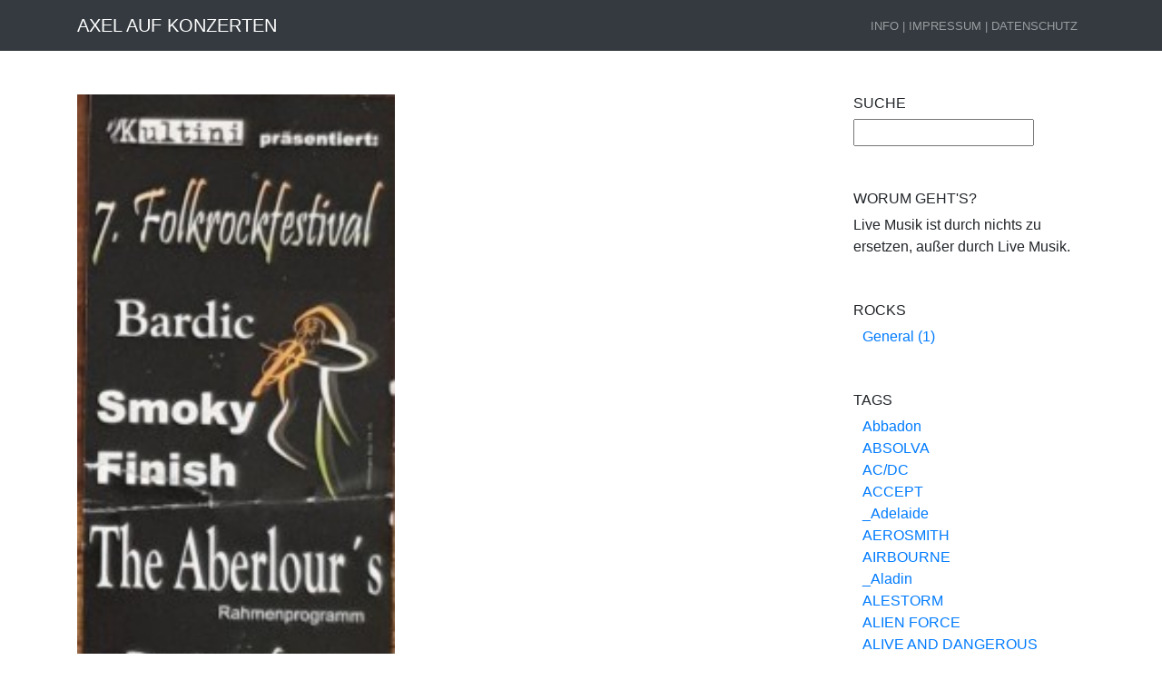

--- FILE ---
content_type: text/html; charset=UTF-8
request_url: https://konzerte.axel-veil.de/tag/bardic
body_size: 9456
content:
<!DOCTYPE html>
<html lang="de">
<head>
<meta charset="utf-8">
<meta name="viewport" content="width=device-width, initial-scale=1, shrink-to-fit=no">
<meta name="generator" content="Bludit">

<!-- Dynamic title tag -->
<title>BARDIC | Axel auf Konzerten</title>

<!-- Dynamic description tag -->
<meta name="description" content="Live!">

<!-- Include Favicon -->
<link rel="icon" href="https://konzerte.axel-veil.de/bl-themes/blogx/img/favicon.png" type="image/png">

<!-- Include Bootstrap CSS file bootstrap.css -->
<link rel="stylesheet" type="text/css" href="https://konzerte.axel-veil.de/bl-kernel/css/bootstrap.min.css?version=3.14.1">

<!-- Include CSS Styles from this theme -->
<link rel="stylesheet" type="text/css" href="https://konzerte.axel-veil.de/bl-themes/blogx/css/style.css?version=3.14.1">

<!-- Load Bludit Plugins: Site head -->

<!-- Robots plugin -->
<link rel="alternate" type="application/rss+xml" href="https://konzerte.axel-veil.de/rss.xml" title="RSS Feed">
<!-- Matomo -->
<script>
  var _paq = window._paq = window._paq || [];
  /* tracker methods like "setCustomDimension" should be called before "trackPageView" */
  _paq.push(['trackPageView']);
  _paq.push(['enableLinkTracking']);
  (function() {
    var u="//dsb-axel-veil-matomosites.rocken.es/";
    _paq.push(['setTrackerUrl', u+'matomo.php']);
    _paq.push(['setSiteId', '5']);
    var d=document, g=d.createElement('script'), s=d.getElementsByTagName('script')[0];
    g.async=true; g.src=u+'matomo.js'; s.parentNode.insertBefore(g,s);
  })();
</script>
<!-- End Matomo Code -->

</head>
<body>
<!-- Matomo Image Tracker-->
<noscript>
<img referrerpolicy="no-referrer-when-downgrade" src="https://dsb-axel-veil-matomosites.rocken.es/matomo.php?idsite=5&amp;rec=1" style="border:0" alt="" />
</noscript>
<!-- End Matomo -->

	<!-- Load Bludit Plugins: Site Body Begin -->
	
	<!-- Navbar -->
	<nav class="navbar navbar-expand-md navbar-dark fixed-top bg-dark text-uppercase">
	<div class="container">
		<a class="navbar-brand" href="https://konzerte.axel-veil.de/">
			<span class="text-white">Axel auf Konzerten</span>
		</a>
		<button class="navbar-toggler" type="button" data-toggle="collapse" data-target="#navbarResponsive" aria-controls="navbarResponsive" aria-expanded="false" aria-label="Toggle navigation">
			<span class="navbar-toggler-icon"></span>
		</button>
		<div class="collapse navbar-collapse" id="navbarResponsive">
			<ul class="navbar-nav ml-auto">

				<!-- Static pages -->
								<li class="nav-item">
					<a class="nav-link" href="https://konzerte.axel-veil.de/ueber">Info | Impressum | Datenschutz</a>
				</li>
				
				<!-- Social Networks -->
				
			</ul>
		</div>
	</div>
</nav>

	<!-- Content -->
	<div class="container">
		<div class="row">

			<!-- Blog Posts -->
			<div class="col-md-9">
			
<!-- Post -->
<div class="card my-5 border-0">

	<!-- Load Bludit Plugins: Page Begin -->
	
	<!-- Cover image -->
		<img class="card-img-top mb-3 rounded-0" alt="Cover Image" style="max-width: 350px" src="https://konzerte.axel-veil.de/bl-content/uploads/pages/4498a3f94b592bff5b70d34fa49a3e03/2007-07-29_the-aberlours_smoky-finish_bardic_bodenwerder_weserwiesen.jpg"/>
	
	<div class="card-body p-0">
		<!-- Title -->
		<a class="text-dark" href="https://konzerte.axel-veil.de/the-aberlours-smoky-finish-bardic-bodenwerder-weserwiesen">
			<h2 class="title">THE ABERLOURS, SMOKY FINISH, BARDIC - Bodenwerder Weserwiesen</h2>
		</a>

		<!-- Creation date -->
		<h6 class="card-subtitle mb-3 text-muted">2006-07-29 - Lesezeit: ~1 Minute</h6>

		<!-- Breaked content -->
		
		<!-- "Read more" button -->
		
	</div>

	<!-- Load Bludit Plugins: Page End -->
	
</div>
<hr>

<!-- Pagination -->
			</div>

			<!-- Right Sidebar -->
			<div class="col-md-3">
			<div class="plugin plugin-search"><h2 class="plugin-label">Suche</h2><div class="plugin-content"><input type="text" id="jspluginSearchText" /> </div></div><script>
	function pluginSearch() {
		var text = document.getElementById("jspluginSearchText").value;
		window.open('https://konzerte.axel-veil.de/'+'search/'+text, '_self');
		return false;
	}

	document.getElementById("jspluginSearchText").onkeypress = function(e) {
		if (!e) e = window.event;
		var keyCode = e.keyCode || e.which;
		if (keyCode == '13'){
			pluginSearch();
			return false;
		}
	}
</script><div class="plugin plugin-about"><h2 class="plugin-label">Worum geht's?</h2><div class="plugin-content">Live Musik ist durch nichts zu ersetzen, außer durch Live Musik.<br />
</div></div><div class="plugin plugin-categories"><h2 class="plugin-label">ROCKs</h2><div class="plugin-content"><ul><li><a href="https://konzerte.axel-veil.de/category/general">General (1)</a></li></ul></div></div><div class="plugin plugin-tags"><h2 class="plugin-label">Tags</h2><div class="plugin-content"><ul><li><a href="https://konzerte.axel-veil.de/tag/abbadon">Abbadon</a></li><li><a href="https://konzerte.axel-veil.de/tag/absolva">ABSOLVA</a></li><li><a href="https://konzerte.axel-veil.de/tag/ac-dc">AC/DC</a></li><li><a href="https://konzerte.axel-veil.de/tag/accept">ACCEPT</a></li><li><a href="https://konzerte.axel-veil.de/tag/adelaide">_Adelaide</a></li><li><a href="https://konzerte.axel-veil.de/tag/aerosmith">AEROSMITH</a></li><li><a href="https://konzerte.axel-veil.de/tag/airbourne">AIRBOURNE</a></li><li><a href="https://konzerte.axel-veil.de/tag/aladin">_Aladin</a></li><li><a href="https://konzerte.axel-veil.de/tag/alestorm">ALESTORM</a></li><li><a href="https://konzerte.axel-veil.de/tag/alien-force">ALIEN FORCE</a></li><li><a href="https://konzerte.axel-veil.de/tag/alive-and-dangerous">ALIVE AND DANGEROUS</a></li><li><a href="https://konzerte.axel-veil.de/tag/all-for-metal">ALL FOR METAL</a></li><li><a href="https://konzerte.axel-veil.de/tag/amalgama">Amalgama</a></li><li><a href="https://konzerte.axel-veil.de/tag/amersfoort">_Amersfoort</a></li><li><a href="https://konzerte.axel-veil.de/tag/antagonizör">ANTAGONIZÖR</a></li><li><a href="https://konzerte.axel-veil.de/tag/any-colours">ANY COLOURS</a></li><li><a href="https://konzerte.axel-veil.de/tag/ara-rock">(ARA-Rock)</a></li><li><a href="https://konzerte.axel-veil.de/tag/arena">ARENA</a></li><li><a href="https://konzerte.axel-veil.de/tag/ashes-of-ares">ASHES OF ARES</a></li><li><a href="https://konzerte.axel-veil.de/tag/astral-doors">ASTRAL DOORS</a></li><li><a href="https://konzerte.axel-veil.de/tag/atlantean-kodex">ATLANTEAN KODEX</a></li><li><a href="https://konzerte.axel-veil.de/tag/attic">ATTIC</a></li><li><a href="https://konzerte.axel-veil.de/tag/awd-hall">_AWD-Hall</a></li><li><a href="https://konzerte.axel-veil.de/tag/axel-rudi-pell">Axel Rudi Pell</a></li><li><a href="https://konzerte.axel-veil.de/tag/babenhausen">_Babenhausen</a></li><li><a href="https://konzerte.axel-veil.de/tag/backstreet-girls">BACKSTREET GIRLS</a></li><li><a href="https://konzerte.axel-veil.de/tag/bad-oeynhausen">_Bad Oeynhausen</a></li><li><a href="https://konzerte.axel-veil.de/tag/bad-religion">BAD RELIGION</a></li><li><a href="https://konzerte.axel-veil.de/tag/ballroom">_Ballroom</a></li><li><a href="https://konzerte.axel-veil.de/tag/bardic">BARDIC</a></li><li><a href="https://konzerte.axel-veil.de/tag/bastard-club">_Bastard Club</a></li><li><a href="https://konzerte.axel-veil.de/tag/battle-beast">BATTLE BEAST</a></li><li><a href="https://konzerte.axel-veil.de/tag/bbm-bruce-baker-moore">BBM (bruce-Baker-Moore)</a></li><li><a href="https://konzerte.axel-veil.de/tag/belialed">BELIALED</a></li><li><a href="https://konzerte.axel-veil.de/tag/bengal-tigers">BENGAL TIGERS</a></li><li><a href="https://konzerte.axel-veil.de/tag/berlin">_Berlin</a></li><li><a href="https://konzerte.axel-veil.de/tag/berufskolleg">_Berufskolleg</a></li><li><a href="https://konzerte.axel-veil.de/tag/beverungen">_Beverungen</a></li><li><a href="https://konzerte.axel-veil.de/tag/beyond-the-rainbow">BEYOND THE RAINBOW</a></li><li><a href="https://konzerte.axel-veil.de/tag/bielefeld">_Bielefeld</a></li><li><a href="https://konzerte.axel-veil.de/tag/big-balls">BIG BALLS</a></li><li><a href="https://konzerte.axel-veil.de/tag/billy-gibbons">Billy Gibbons</a></li><li><a href="https://konzerte.axel-veil.de/tag/birthdayfest">(BirthdayFest)</a></li><li><a href="https://konzerte.axel-veil.de/tag/black-crowes">BLACK CROWES</a></li><li><a href="https://konzerte.axel-veil.de/tag/black-rosie">BLACK ROSIE</a></li><li><a href="https://konzerte.axel-veil.de/tag/black-sabbath">BLACK SABBATH</a></li><li><a href="https://konzerte.axel-veil.de/tag/blackest-sabbath">BLACKEST SABBATH</a></li><li><a href="https://konzerte.axel-veil.de/tag/blackmore-s-night">BLACKMORE'S NIGHT</a></li><li><a href="https://konzerte.axel-veil.de/tag/blaze-bayley">Blaze Bayley</a></li><li><a href="https://konzerte.axel-veil.de/tag/blind-guardian">BLIND GUARDIAN</a></li><li><a href="https://konzerte.axel-veil.de/tag/blood-red-mammoth">BLOOD RED MAMMOTH</a></li><li><a href="https://konzerte.axel-veil.de/tag/blue-for-quo">BLUE FOR QUO</a></li><li><a href="https://konzerte.axel-veil.de/tag/blues-company">Blues Company</a></li><li><a href="https://konzerte.axel-veil.de/tag/blues-garage">_Blues Garage</a></li><li><a href="https://konzerte.axel-veil.de/tag/bochum">_Bochum</a></li><li><a href="https://konzerte.axel-veil.de/tag/bodenwerder">_Bodenwerder</a></li><li><a href="https://konzerte.axel-veil.de/tag/bon-jovi">BON JOVI</a></li><li><a href="https://konzerte.axel-veil.de/tag/bonn">_Bonn</a></li><li><a href="https://konzerte.axel-veil.de/tag/bonsai-kitten">BONSAI KITTEN</a></li><li><a href="https://konzerte.axel-veil.de/tag/bremen">_Bremen</a></li><li><a href="https://konzerte.axel-veil.de/tag/brilon">_Brilon</a></li><li><a href="https://konzerte.axel-veil.de/tag/brothers-of-metal">BROTHERS OF METAL</a></li><li><a href="https://konzerte.axel-veil.de/tag/buchhagen">_Buchhagen</a></li><li><a href="https://konzerte.axel-veil.de/tag/bullet-monks">BULLET MONKS</a></li><li><a href="https://konzerte.axel-veil.de/tag/burning-witches">BURNING WITCHES</a></li><li><a href="https://konzerte.axel-veil.de/tag/button-factory">_Button Factory</a></li><li><a href="https://konzerte.axel-veil.de/tag/bysmuth">BYSMUTH</a></li><li><a href="https://konzerte.axel-veil.de/tag/bückeburg">_Bückeburg</a></li><li><a href="https://konzerte.axel-veil.de/tag/bünde">_Bünde</a></li><li><a href="https://konzerte.axel-veil.de/tag/bürgerweide">_Bürgerweide</a></li><li><a href="https://konzerte.axel-veil.de/tag/büz">_BÜZ</a></li><li><a href="https://konzerte.axel-veil.de/tag/camillo">_Camillo</a></li><li><a href="https://konzerte.axel-veil.de/tag/capacity">CAPACITY</a></li><li><a href="https://konzerte.axel-veil.de/tag/capitol">_Capitol</a></li><li><a href="https://konzerte.axel-veil.de/tag/carlswerk-victoria">_Carlswerk Victoria</a></li><li><a href="https://konzerte.axel-veil.de/tag/cayne">CAYNE</a></li><li><a href="https://konzerte.axel-veil.de/tag/charger">CHARGER</a></li><li><a href="https://konzerte.axel-veil.de/tag/chicago-lane">CHICAGO LANE</a></li><li><a href="https://konzerte.axel-veil.de/tag/chinatown">CHINATOWN</a></li><li><a href="https://konzerte.axel-veil.de/tag/chroming-rose">CHROMING ROSE</a></li><li><a href="https://konzerte.axel-veil.de/tag/circleiicircle">CIRCLEIICIRCLE</a></li><li><a href="https://konzerte.axel-veil.de/tag/claymorean">CLAYMOREAN</a></li><li><a href="https://konzerte.axel-veil.de/tag/club-x">_Club X</a></li><li><a href="https://konzerte.axel-veil.de/tag/columbia-club">_Columbia Club</a></li><li><a href="https://konzerte.axel-veil.de/tag/coming-down">COMING DOWN</a></li><li><a href="https://konzerte.axel-veil.de/tag/coreleoni">CORELEONI</a></li><li><a href="https://konzerte.axel-veil.de/tag/crimson-glory">CRIMSON GLORY</a></li><li><a href="https://konzerte.axel-veil.de/tag/crossbar">CROSSBAR</a></li><li><a href="https://konzerte.axel-veil.de/tag/crossplane">CROSSPLANE</a></li><li><a href="https://konzerte.axel-veil.de/tag/crowley">CROWLEY</a></li><li><a href="https://konzerte.axel-veil.de/tag/crownshift">CROWNSHIFT</a></li><li><a href="https://konzerte.axel-veil.de/tag/crystal-steel">CRYSTAL STEEL</a></li><li><a href="https://konzerte.axel-veil.de/tag/crystal-viper">CRYSTAL VIPER</a></li><li><a href="https://konzerte.axel-veil.de/tag/cult-of-luna">CULT OF LUNA</a></li><li><a href="https://konzerte.axel-veil.de/tag/d-a-d">D A D</a></li><li><a href="https://konzerte.axel-veil.de/tag/damien">DAMIEN</a></li><li><a href="https://konzerte.axel-veil.de/tag/danko-jones">DANKO JONES</a></li><li><a href="https://konzerte.axel-veil.de/tag/decay-to-remain">DECAY TO REMAIN</a></li><li><a href="https://konzerte.axel-veil.de/tag/deep-purple">DEEP PURPLE</a></li><li><a href="https://konzerte.axel-veil.de/tag/def-leppard">DEF LEPPARD</a></li><li><a href="https://konzerte.axel-veil.de/tag/delain">DELAIN</a></li><li><a href="https://konzerte.axel-veil.de/tag/delirious">DELIRIOUS</a></li><li><a href="https://konzerte.axel-veil.de/tag/demon">DEMON</a></li><li><a href="https://konzerte.axel-veil.de/tag/demon-s-eye">DEMON'S EYE</a></li><li><a href="https://konzerte.axel-veil.de/tag/der-nervenriss">DER NERVENRISS</a></li><li><a href="https://konzerte.axel-veil.de/tag/destructor">DESTRUCTOR</a></li><li><a href="https://konzerte.axel-veil.de/tag/detmold">_Detmold</a></li><li><a href="https://konzerte.axel-veil.de/tag/dezperadoz">DEZPERADOZ</a></li><li><a href="https://konzerte.axel-veil.de/tag/diesel">Diesel</a></li><li><a href="https://konzerte.axel-veil.de/tag/dio">DIO</a></li><li><a href="https://konzerte.axel-veil.de/tag/dio-alive">Dio Alive</a></li><li><a href="https://konzerte.axel-veil.de/tag/dirkschneider">Dirkschneider</a></li><li><a href="https://konzerte.axel-veil.de/tag/dogs-on-lead">DOGS ON LEAD</a></li><li><a href="https://konzerte.axel-veil.de/tag/dokken">DOKKEN</a></li><li><a href="https://konzerte.axel-veil.de/tag/domain">DOMAIN</a></li><li><a href="https://konzerte.axel-veil.de/tag/donavon-frankenreiter">Donavon Frankenreiter</a></li><li><a href="https://konzerte.axel-veil.de/tag/doomfoxx">DOOMFOXX</a></li><li><a href="https://konzerte.axel-veil.de/tag/doro">Doro</a></li><li><a href="https://konzerte.axel-veil.de/tag/dortmund">_Dortmund</a></li><li><a href="https://konzerte.axel-veil.de/tag/dream-theater">DREAM THEATER</a></li><li><a href="https://konzerte.axel-veil.de/tag/druckerei">_Druckerei</a></li><li><a href="https://konzerte.axel-veil.de/tag/dublin">_Dublin</a></li><li><a href="https://konzerte.axel-veil.de/tag/düsseldorf">_Düsseldorf</a></li><li><a href="https://konzerte.axel-veil.de/tag/easy-rocker">EASY ROCKER</a></li><li><a href="https://konzerte.axel-veil.de/tag/eddie-s-revenge">EDDIE'S REVENGE</a></li><li><a href="https://konzerte.axel-veil.de/tag/edge-of-forever">EDGE OF FOREVER</a></li><li><a href="https://konzerte.axel-veil.de/tag/eilenriedehalle">_Eilenriedehalle</a></li><li><a href="https://konzerte.axel-veil.de/tag/elephant">ELEPHANT</a></li><li><a href="https://konzerte.axel-veil.de/tag/elfenbein">_Elfenbein</a></li><li><a href="https://konzerte.axel-veil.de/tag/emslandhallen">_Emslandhallen</a></li><li><a href="https://konzerte.axel-veil.de/tag/enger">_Enger</a></li><li><a href="https://konzerte.axel-veil.de/tag/epitaph">EPITAPH</a></li><li><a href="https://konzerte.axel-veil.de/tag/eschershausen">_Eschershausen</a></li><li><a href="https://konzerte.axel-veil.de/tag/essen">_Essen</a></li><li><a href="https://konzerte.axel-veil.de/tag/evidence-one">EVIDENCE ONE</a></li><li><a href="https://konzerte.axel-veil.de/tag/evil-grin">EVIL GRIN</a></li><li><a href="https://konzerte.axel-veil.de/tag/expo-plaza">_Expo Plaza</a></li><li><a href="https://konzerte.axel-veil.de/tag/extra">_Extra</a></li><li><a href="https://konzerte.axel-veil.de/tag/extrabreit">EXTRABREIT</a></li><li><a href="https://konzerte.axel-veil.de/tag/fabrik">_Fabrik</a></li><li><a href="https://konzerte.axel-veil.de/tag/faith-no-more">FAITH NO MORE</a></li><li><a href="https://konzerte.axel-veil.de/tag/falkendom">_Falkendom</a></li><li><a href="https://konzerte.axel-veil.de/tag/fates-warning">FATES WARNING</a></li><li><a href="https://konzerte.axel-veil.de/tag/fer-de-lance">FER DE LANCE</a></li><li><a href="https://konzerte.axel-veil.de/tag/fiddler-s-green">FIDDLER'S GREEN</a></li><li><a href="https://konzerte.axel-veil.de/tag/fifth-angel">FIFTH ANGEL</a></li><li><a href="https://konzerte.axel-veil.de/tag/filthy-fourth">FILTHY FOURTH</a></li><li><a href="https://konzerte.axel-veil.de/tag/final-fortune">FINAL FORTUNE</a></li><li><a href="https://konzerte.axel-veil.de/tag/firewind">FIREWIND</a></li><li><a href="https://konzerte.axel-veil.de/tag/fischbeck">_Fischbeck</a></li><li><a href="https://konzerte.axel-veil.de/tag/fluor033">_Fluor033</a></li><li><a href="https://konzerte.axel-veil.de/tag/fm">FM</a></li><li><a href="https://konzerte.axel-veil.de/tag/fomp">FOMP</a></li><li><a href="https://konzerte.axel-veil.de/tag/forum">_Forum</a></li><li><a href="https://konzerte.axel-veil.de/tag/frankenstadion">_Frankenstadion</a></li><li><a href="https://konzerte.axel-veil.de/tag/freedom-call">FREEDOM CALL</a></li><li><a href="https://konzerte.axel-veil.de/tag/full-broken-ashes">FULL BROKEN ASHES</a></li><li><a href="https://konzerte.axel-veil.de/tag/fullgain">(Fullgain)</a></li><li><a href="https://konzerte.axel-veil.de/tag/fury-uk">FURY UK</a></li><li><a href="https://konzerte.axel-veil.de/tag/galopprennbahn-riem">_Galopprennbahn Riem</a></li><li><a href="https://konzerte.axel-veil.de/tag/gamma-ray">GAMMA RAY</a></li><li><a href="https://konzerte.axel-veil.de/tag/generation-steel">GENERATION STEEL</a></li><li><a href="https://konzerte.axel-veil.de/tag/geoff-tate">Geoff Tate</a></li><li><a href="https://konzerte.axel-veil.de/tag/georgsmarienhütte">_Georgsmarienhütte</a></li><li><a href="https://konzerte.axel-veil.de/tag/glenn-hughes">Glenn Hughes</a></li><li><a href="https://konzerte.axel-veil.de/tag/godsnake">GODSNAKE</a></li><li><a href="https://konzerte.axel-veil.de/tag/goldgrube">_Goldgrube</a></li><li><a href="https://konzerte.axel-veil.de/tag/goodbye-paranoia">GOODBYE PARANOIA</a></li><li><a href="https://konzerte.axel-veil.de/tag/gotthard">GOTTHARD</a></li><li><a href="https://konzerte.axel-veil.de/tag/grace-and-fire">GRACE AND FIRE</a></li><li><a href="https://konzerte.axel-veil.de/tag/grave-digger">GRAVE DIGGER</a></li><li><a href="https://konzerte.axel-veil.de/tag/grendels-syster">GRENDELS SYSTER</a></li><li><a href="https://konzerte.axel-veil.de/tag/greyyhawk">GREYYHAWK</a></li><li><a href="https://konzerte.axel-veil.de/tag/gütersloh">_Gütersloh</a></li><li><a href="https://konzerte.axel-veil.de/tag/halle-gartlage">_Halle Gartlage</a></li><li><a href="https://konzerte.axel-veil.de/tag/hamburg">_Hamburg</a></li><li><a href="https://konzerte.axel-veil.de/tag/hameln">_Hameln</a></li><li><a href="https://konzerte.axel-veil.de/tag/hamm">_Hamm</a></li><li><a href="https://konzerte.axel-veil.de/tag/hammer-and-iron">(Hammer And Iron)</a></li><li><a href="https://konzerte.axel-veil.de/tag/hammer-king">HAMMER KING</a></li><li><a href="https://konzerte.axel-veil.de/tag/hammerfall">HAMMERFALL</a></li><li><a href="https://konzerte.axel-veil.de/tag/hannover">_Hannover</a></li><li><a href="https://konzerte.axel-veil.de/tag/hardware">HARDWARE</a></li><li><a href="https://konzerte.axel-veil.de/tag/haunt">HAUNT</a></li><li><a href="https://konzerte.axel-veil.de/tag/headhunter">HEADHUNTER</a></li><li><a href="https://konzerte.axel-veil.de/tag/heart-steel">Heart & Steel</a></li><li><a href="https://konzerte.axel-veil.de/tag/heathen">HEATHEN</a></li><li><a href="https://konzerte.axel-veil.de/tag/heaven-s-basement">HEAVEN'S BASEMENT</a></li><li><a href="https://konzerte.axel-veil.de/tag/heavy-load">HEAVY LOAD</a></li><li><a href="https://konzerte.axel-veil.de/tag/hechelei">_Hechelei</a></li><li><a href="https://konzerte.axel-veil.de/tag/heir-apparent">HEIR APPARENT</a></li><li><a href="https://konzerte.axel-veil.de/tag/hellfire">HELLFIRE</a></li><li><a href="https://konzerte.axel-veil.de/tag/hellripper">HELLRIPPER</a></li><li><a href="https://konzerte.axel-veil.de/tag/hellwitch">HELLWITCH</a></li><li><a href="https://konzerte.axel-veil.de/tag/herford">_Herford</a></li><li><a href="https://konzerte.axel-veil.de/tag/hockeypark">_Hockeypark</a></li><li><a href="https://konzerte.axel-veil.de/tag/hole-full-of-love">HOLE FULL OF LOVE</a></li><li><a href="https://konzerte.axel-veil.de/tag/hollywood">_Hollywood</a></li><li><a href="https://konzerte.axel-veil.de/tag/holzminden">_Holzminden</a></li><li><a href="https://konzerte.axel-veil.de/tag/horus">HORUS</a></li><li><a href="https://konzerte.axel-veil.de/tag/hot-drift">HOT DRIFT</a></li><li><a href="https://konzerte.axel-veil.de/tag/huckleberry-s-wildest-dream">HUCKLEBERRY'S WILDEST DREAM</a></li><li><a href="https://konzerte.axel-veil.de/tag/hunky-dory">_Hunky Dory</a></li><li><a href="https://konzerte.axel-veil.de/tag/hyde-park">_Hyde Park</a></li><li><a href="https://konzerte.axel-veil.de/tag/hydra-s-fate">HYDRA'S FATE</a></li><li><a href="https://konzerte.axel-veil.de/tag/hyena">HYENA</a></li><li><a href="https://konzerte.axel-veil.de/tag/hüllhorst">Hüllhorst</a></li><li><a href="https://konzerte.axel-veil.de/tag/ian-gillan">Ian Gillan</a></li><li><a href="https://konzerte.axel-veil.de/tag/ian-siegal">Ian Siegal</a></li><li><a href="https://konzerte.axel-veil.de/tag/iced-earth">ICED EARTH</a></li><li><a href="https://konzerte.axel-veil.de/tag/in-extremo">IN EXTREMO</a></li><li><a href="https://konzerte.axel-veil.de/tag/infestation">INFESTATION</a></li><li><a href="https://konzerte.axel-veil.de/tag/iron-kobra">IRON KOBRA</a></li><li><a href="https://konzerte.axel-veil.de/tag/iron-maiden">IRON MAIDEN</a></li><li><a href="https://konzerte.axel-veil.de/tag/ironsword">IRONSWORD</a></li><li><a href="https://konzerte.axel-veil.de/tag/itzehoe">_Itzehoe</a></li><li><a href="https://konzerte.axel-veil.de/tag/j-b-o">J.B.O.</a></li><li><a href="https://konzerte.axel-veil.de/tag/jag-panzer">JAG PANZER</a></li><li><a href="https://konzerte.axel-veil.de/tag/jailbreak">JAILBREAK</a></li><li><a href="https://konzerte.axel-veil.de/tag/jawbreaker">JAWBREAKER</a></li><li><a href="https://konzerte.axel-veil.de/tag/jeff-scott-soto">Jeff Scott Soto</a></li><li><a href="https://konzerte.axel-veil.de/tag/jimi-jamison">Jimi Jamison</a></li><li><a href="https://konzerte.axel-veil.de/tag/jimmy-barnes">Jimmy Barnes</a></li><li><a href="https://konzerte.axel-veil.de/tag/jimmy-coup">Jimmy Coup</a></li><li><a href="https://konzerte.axel-veil.de/tag/joe-bonamassa">Joe Bonamassa</a></li><li><a href="https://konzerte.axel-veil.de/tag/joe-lynn-turner">Joe Lynn Turner</a></li><li><a href="https://konzerte.axel-veil.de/tag/jonathan-hultén">Jonathan Hultén</a></li><li><a href="https://konzerte.axel-veil.de/tag/junkyard">_Junkyard</a></li><li><a href="https://konzerte.axel-veil.de/tag/jz-kamp">_JZ-Kamp</a></li><li><a href="https://konzerte.axel-veil.de/tag/jz-stricker">_JZ Stricker</a></li><li><a href="https://konzerte.axel-veil.de/tag/k3">_K3</a></li><li><a href="https://konzerte.axel-veil.de/tag/kadavar">KADAVAR</a></li><li><a href="https://konzerte.axel-veil.de/tag/kantine">_Kantine</a></li><li><a href="https://konzerte.axel-veil.de/tag/kassel">_Kassel</a></li><li><a href="https://konzerte.axel-veil.de/tag/keep-it-true">(Keep It True)</a></li><li><a href="https://konzerte.axel-veil.de/tag/keep-it-true-rising">(Keep It True Rising)</a></li><li><a href="https://konzerte.axel-veil.de/tag/keller">_Keller</a></li><li><a href="https://konzerte.axel-veil.de/tag/kick">_Kick</a></li><li><a href="https://konzerte.axel-veil.de/tag/killers">KILLERS</a></li><li><a href="https://konzerte.axel-veil.de/tag/king-leoric">KING LEORIC</a></li><li><a href="https://konzerte.axel-veil.de/tag/kissin-dynamite">KISSIN' DYNAMITE</a></li><li><a href="https://konzerte.axel-veil.de/tag/klosterschänke">_Klosterschänke</a></li><li><a href="https://konzerte.axel-veil.de/tag/krokus">KROKUS</a></li><li><a href="https://konzerte.axel-veil.de/tag/kulturmühle">_Kulturmühle</a></li><li><a href="https://konzerte.axel-veil.de/tag/kulturwerk">_Kulturwerk</a></li><li><a href="https://konzerte.axel-veil.de/tag/kulturwerkstatt">_Kulturwerkstatt</a></li><li><a href="https://konzerte.axel-veil.de/tag/kump">_Kump</a></li><li><a href="https://konzerte.axel-veil.de/tag/kunstrasen">_Kunstrasen</a></li><li><a href="https://konzerte.axel-veil.de/tag/köln">_Köln</a></li><li><a href="https://konzerte.axel-veil.de/tag/köpi-arena">_KöPi Arena</a></li><li><a href="https://konzerte.axel-veil.de/tag/lagerhalle">_Lagerhalle</a></li><li><a href="https://konzerte.axel-veil.de/tag/lankester-merrin">LANKESTER MERRIN</a></li><li><a href="https://konzerte.axel-veil.de/tag/lars">Lars</a></li><li><a href="https://konzerte.axel-veil.de/tag/lauda-königshofen">_Lauda-Königshofen</a></li><li><a href="https://konzerte.axel-veil.de/tag/leather">Leather</a></li><li><a href="https://konzerte.axel-veil.de/tag/legit-reaction">LEGIT REACTION</a></li><li><a href="https://konzerte.axel-veil.de/tag/lehenbachhalle">_Lehenbachhalle</a></li><li><a href="https://konzerte.axel-veil.de/tag/leinewebermarkt">_Leinewebermarkt</a></li><li><a href="https://konzerte.axel-veil.de/tag/leprechaun-irish-pub">_Leprechaun Irish Pub</a></li><li><a href="https://konzerte.axel-veil.de/tag/liege-lord">LIEGE LORD</a></li><li><a href="https://konzerte.axel-veil.de/tag/lindenbrauerei">_Lindenbrauerei</a></li><li><a href="https://konzerte.axel-veil.de/tag/lingen">_Lingen</a></li><li><a href="https://konzerte.axel-veil.de/tag/liveware">LIVEWARE</a></li><li><a href="https://konzerte.axel-veil.de/tag/lizzy-reloaded">LIZZY RELOADED</a></li><li><a href="https://konzerte.axel-veil.de/tag/long-distance-calling">LONG DISTANCE CALLING</a></li><li><a href="https://konzerte.axel-veil.de/tag/lord-vigo">LORD VIGO</a></li><li><a href="https://konzerte.axel-veil.de/tag/lordi">LORDI</a></li><li><a href="https://konzerte.axel-veil.de/tag/lords-of-olympus">LORDS OF OLYMPUS</a></li><li><a href="https://konzerte.axel-veil.de/tag/los-bengaloz">LOS BENGALOZ</a></li><li><a href="https://konzerte.axel-veil.de/tag/loudabout">LOUDABOUT</a></li><li><a href="https://konzerte.axel-veil.de/tag/loudness">LOUDNESS</a></li><li><a href="https://konzerte.axel-veil.de/tag/m3-classic-whitesnake">M3 CLASSIC WHITESNAKE</a></li><li><a href="https://konzerte.axel-veil.de/tag/magnum">MAGNUM</a></li><li><a href="https://konzerte.axel-veil.de/tag/mahalia-barnes">Mahalia Barnes</a></li><li><a href="https://konzerte.axel-veil.de/tag/majesty">MAJESTY</a></li><li><a href="https://konzerte.axel-veil.de/tag/markthalle">_Markthalle</a></li><li><a href="https://konzerte.axel-veil.de/tag/marsberg">_Marsberg</a></li><li><a href="https://konzerte.axel-veil.de/tag/masterplan">MASTERPLAN</a></li><li><a href="https://konzerte.axel-veil.de/tag/masters-of-reality">MASTERS OF REALITY</a></li><li><a href="https://konzerte.axel-veil.de/tag/matrix">_Matrix</a></li><li><a href="https://konzerte.axel-veil.de/tag/medieval-steel">MEDIEVAL STEEL</a></li><li><a href="https://konzerte.axel-veil.de/tag/meisenfrei">_Meisenfrei</a></li><li><a href="https://konzerte.axel-veil.de/tag/melle">_Melle</a></li><li><a href="https://konzerte.axel-veil.de/tag/merqury">MERQURY</a></li><li><a href="https://konzerte.axel-veil.de/tag/messehalle">_Messehalle</a></li><li><a href="https://konzerte.axel-veil.de/tag/metakilla">METAKILLA</a></li><li><a href="https://konzerte.axel-veil.de/tag/metal-church">METAL CHURCH</a></li><li><a href="https://konzerte.axel-veil.de/tag/metal-lady">Metal Lady</a></li><li><a href="https://konzerte.axel-veil.de/tag/metallica">METALLICA</a></li><li><a href="https://konzerte.axel-veil.de/tag/metalmind">METALMIND</a></li><li><a href="https://konzerte.axel-veil.de/tag/metalucifer">METALUCIFER</a></li><li><a href="https://konzerte.axel-veil.de/tag/michael-schenker">Michael Schenker</a></li><li><a href="https://konzerte.axel-veil.de/tag/mike-tramp">Mike Tramp</a></li><li><a href="https://konzerte.axel-veil.de/tag/minden">_Minden</a></li><li><a href="https://konzerte.axel-veil.de/tag/mitsubishi-halle">_Mitsubishi Halle</a></li><li><a href="https://konzerte.axel-veil.de/tag/mokephone">MOKEPHONE</a></li><li><a href="https://konzerte.axel-veil.de/tag/monkey-train">MONKEY TRAIN</a></li><li><a href="https://konzerte.axel-veil.de/tag/mostly-autumn">MOSTLY AUTUMN</a></li><li><a href="https://konzerte.axel-veil.de/tag/motörhead">MOTÖRHEAD</a></li><li><a href="https://konzerte.axel-veil.de/tag/movie">_Movie</a></li><li><a href="https://konzerte.axel-veil.de/tag/muddy-brains">MUDDY BRAINS</a></li><li><a href="https://konzerte.axel-veil.de/tag/music-hall">_Music Hall</a></li><li><a href="https://konzerte.axel-veil.de/tag/musical-box">_Musical Box</a></li><li><a href="https://konzerte.axel-veil.de/tag/musikzentrum">_Musikzentrum</a></li><li><a href="https://konzerte.axel-veil.de/tag/mustache">MUSTACHE</a></li><li><a href="https://konzerte.axel-veil.de/tag/my-inner-burning">MY INNER BURNING</a></li><li><a href="https://konzerte.axel-veil.de/tag/mystic-blue">MYSTIC BLUE</a></li><li><a href="https://konzerte.axel-veil.de/tag/mystic-prophecy">MYSTIC PROPHECY</a></li><li><a href="https://konzerte.axel-veil.de/tag/mönchengladbach">_Mönchengladbach</a></li><li><a href="https://konzerte.axel-veil.de/tag/mötley-crüe">MÖTLEY CRÜE</a></li><li><a href="https://konzerte.axel-veil.de/tag/münchen">_München</a></li><li><a href="https://konzerte.axel-veil.de/tag/müngersdorfer-stadion">_Müngersdorfer Stadion</a></li><li><a href="https://konzerte.axel-veil.de/tag/nasty-savage">NASTY SAVAGE</a></li><li><a href="https://konzerte.axel-veil.de/tag/nazareth">NAZARETH</a></li><li><a href="https://konzerte.axel-veil.de/tag/night-demon">NIGHT DEMON</a></li><li><a href="https://konzerte.axel-veil.de/tag/nightfyre">NIGHTFYRE</a></li><li><a href="https://konzerte.axel-veil.de/tag/nigthwish">NIGTHWISH</a></li><li><a href="https://konzerte.axel-veil.de/tag/nitrogods">NITROGODS</a></li><li><a href="https://konzerte.axel-veil.de/tag/nocturnal-rites">NOCTURNAL RITES</a></li><li><a href="https://konzerte.axel-veil.de/tag/nürnberg">_Nürnberg</a></li><li><a href="https://konzerte.axel-veil.de/tag/o2-world">_o2 World</a></li><li><a href="https://konzerte.axel-veil.de/tag/oberhausen">_Oberhausen</a></li><li><a href="https://konzerte.axel-veil.de/tag/olympiahalle">_Olympiahalle</a></li><li><a href="https://konzerte.axel-veil.de/tag/omen">OMEN</a></li><li><a href="https://konzerte.axel-veil.de/tag/orleans">ORLEANS</a></li><li><a href="https://konzerte.axel-veil.de/tag/osnabrück">_Osnabrück</a></li><li><a href="https://konzerte.axel-veil.de/tag/paddy-rock">(Paddy Rock)</a></li><li><a href="https://konzerte.axel-veil.de/tag/paderborn">_Paderborn</a></li><li><a href="https://konzerte.axel-veil.de/tag/painthouse">_Painthouse</a></li><li><a href="https://konzerte.axel-veil.de/tag/paradoxxon">PARADOXXON</a></li><li><a href="https://konzerte.axel-veil.de/tag/paranoiac">PARANOIAC</a></li><li><a href="https://konzerte.axel-veil.de/tag/pat-travers">Pat Travers</a></li><li><a href="https://konzerte.axel-veil.de/tag/pc69">_PC69</a></li><li><a href="https://konzerte.axel-veil.de/tag/phil-campbell-and-the-bastards-sons">PHIL CAMPBELL AND THE BASTARDS SONS</a></li><li><a href="https://konzerte.axel-veil.de/tag/physical-graffiti">PHYSICAL GRAFFITI</a></li><li><a href="https://konzerte.axel-veil.de/tag/piano">_Piano</a></li><li><a href="https://konzerte.axel-veil.de/tag/pil-bue">PIL & BUE</a></li><li><a href="https://konzerte.axel-veil.de/tag/platz-der-kulturen">_Platz der Kulturen</a></li><li><a href="https://konzerte.axel-veil.de/tag/posthalle">_Posthalle</a></li><li><a href="https://konzerte.axel-veil.de/tag/potsdamer-platz">_Potsdamer PLatz</a></li><li><a href="https://konzerte.axel-veil.de/tag/powergame">POWERGAME</a></li><li><a href="https://konzerte.axel-veil.de/tag/powerwolf">POWERWOLF</a></li><li><a href="https://konzerte.axel-veil.de/tag/praying-mantis">PRAYING MANTIS</a></li><li><a href="https://konzerte.axel-veil.de/tag/pretty-maids">PRETTY MAIDS</a></li><li><a href="https://konzerte.axel-veil.de/tag/prong">PRONG</a></li><li><a href="https://konzerte.axel-veil.de/tag/pure-inc">PURE INC</a></li><li><a href="https://konzerte.axel-veil.de/tag/q5">Q5</a></li><li><a href="https://konzerte.axel-veil.de/tag/queensryche">QUEENSRYCHE</a></li><li><a href="https://konzerte.axel-veil.de/tag/railway">RAILWAY</a></li><li><a href="https://konzerte.axel-veil.de/tag/rainbow">RAINBOW</a></li><li><a href="https://konzerte.axel-veil.de/tag/reineburgkeller">Reineburgkeller</a></li><li><a href="https://konzerte.axel-veil.de/tag/remscheid">_Remscheid</a></li><li><a href="https://konzerte.axel-veil.de/tag/resonanzwerk">_Resonanzwerk</a></li><li><a href="https://konzerte.axel-veil.de/tag/rice-of-jesus">RICE OF JESUS</a></li><li><a href="https://konzerte.axel-veil.de/tag/ringlokschuppen">_Ringlokschuppen</a></li><li><a href="https://konzerte.axel-veil.de/tag/riot">RIOT</a></li><li><a href="https://konzerte.axel-veil.de/tag/riot-city">RIOT CITY</a></li><li><a href="https://konzerte.axel-veil.de/tag/rising-glory">RISING GLORY</a></li><li><a href="https://konzerte.axel-veil.de/tag/rocb-rock">Rocb Rock</a></li><li><a href="https://konzerte.axel-veil.de/tag/rock-heaven">_Rock Heaven</a></li><li><a href="https://konzerte.axel-veil.de/tag/rodgau-monotones">RODGAU MONOTONES</a></li><li><a href="https://konzerte.axel-veil.de/tag/roger-waters">Roger Waters</a></li><li><a href="https://konzerte.axel-veil.de/tag/rose-tattoo">ROSE TATTOO</a></li><li><a href="https://konzerte.axel-veil.de/tag/rosenhof">_Rosenhof</a></li><li><a href="https://konzerte.axel-veil.de/tag/rotation">_Rotation</a></li><li><a href="https://konzerte.axel-veil.de/tag/rottweiler">Rottweiler</a></li><li><a href="https://konzerte.axel-veil.de/tag/rough-silk">ROUGH SILK</a></li><li><a href="https://konzerte.axel-veil.de/tag/royal-hunt">ROYAL HUNT</a></li><li><a href="https://konzerte.axel-veil.de/tag/running-wild">RUNNING WILD</a></li><li><a href="https://konzerte.axel-veil.de/tag/rush">RUSH</a></li><li><a href="https://konzerte.axel-veil.de/tag/rusted-roof">RUSTED ROOF</a></li><li><a href="https://konzerte.axel-veil.de/tag/ruthless">RUTHLESS</a></li><li><a href="https://konzerte.axel-veil.de/tag/sabaton">SABATON</a></li><li><a href="https://konzerte.axel-veil.de/tag/sacred-blade">SACRED BLADE</a></li><li><a href="https://konzerte.axel-veil.de/tag/sacred-steel">SACRED STEEL</a></li><li><a href="https://konzerte.axel-veil.de/tag/saga">SAGA</a></li><li><a href="https://konzerte.axel-veil.de/tag/satan">SATAN</a></li><li><a href="https://konzerte.axel-veil.de/tag/savage-master">SAVAGE MASTER</a></li><li><a href="https://konzerte.axel-veil.de/tag/savatage">SAVATAGE</a></li><li><a href="https://konzerte.axel-veil.de/tag/saxon">SAXON</a></li><li><a href="https://konzerte.axel-veil.de/tag/scheune">_Scheune</a></li><li><a href="https://konzerte.axel-veil.de/tag/schloß">_Schloß</a></li><li><a href="https://konzerte.axel-veil.de/tag/schraubbar">_Schraubbar</a></li><li><a href="https://konzerte.axel-veil.de/tag/schwarz-rot-gold">SCHWARZ-ROT-GOLD</a></li><li><a href="https://konzerte.axel-veil.de/tag/schüttorf">_Schüttorf</a></li><li><a href="https://konzerte.axel-veil.de/tag/schützenhalle">_Schützenhalle</a></li><li><a href="https://konzerte.axel-veil.de/tag/scorched-oak">SCORCHED OAK</a></li><li><a href="https://konzerte.axel-veil.de/tag/seidenstickerhalle">_Seidenstickerhalle</a></li><li><a href="https://konzerte.axel-veil.de/tag/sensibilitätstraining">SENSIBILITÄTSTRAINING</a></li><li><a href="https://konzerte.axel-veil.de/tag/seraina-telli">Seraina Telli</a></li><li><a href="https://konzerte.axel-veil.de/tag/serenity">SERENITY</a></li><li><a href="https://konzerte.axel-veil.de/tag/showdown">SHOWDOWN</a></li><li><a href="https://konzerte.axel-veil.de/tag/signed">(signed)</a></li><li><a href="https://konzerte.axel-veil.de/tag/skew-siskin">SKEW SISKIN</a></li><li><a href="https://konzerte.axel-veil.de/tag/skull-fist">SKULL FIST</a></li><li><a href="https://konzerte.axel-veil.de/tag/slander">SLANDER</a></li><li><a href="https://konzerte.axel-veil.de/tag/slauter-xstroyes">SLAUTER XSTROYES</a></li><li><a href="https://konzerte.axel-veil.de/tag/slough-feg">SLOUGH FEG</a></li><li><a href="https://konzerte.axel-veil.de/tag/smoky-finish">SMOKY FINISH</a></li><li><a href="https://konzerte.axel-veil.de/tag/snäke-plissken">SNÄKE PLISSKEN</a></li><li><a href="https://konzerte.axel-veil.de/tag/sonata-arctica">SONATA ARCTICA</a></li><li><a href="https://konzerte.axel-veil.de/tag/sonja">SONJA</a></li><li><a href="https://konzerte.axel-veil.de/tag/soulbound">SOULBOUND</a></li><li><a href="https://konzerte.axel-veil.de/tag/spirit-of-silence">SPIRIT OF SILENCE</a></li><li><a href="https://konzerte.axel-veil.de/tag/sporthalle">_Sporthalle</a></li><li><a href="https://konzerte.axel-veil.de/tag/stadthalle">_Stadthalle</a></li><li><a href="https://konzerte.axel-veil.de/tag/stallion">STALLION</a></li><li><a href="https://konzerte.axel-veil.de/tag/status-quo">STATUS QUO</a></li><li><a href="https://konzerte.axel-veil.de/tag/steeldrive">STEELDRIVE</a></li><li><a href="https://konzerte.axel-veil.de/tag/steelwing">STEELWING</a></li><li><a href="https://konzerte.axel-veil.de/tag/stereo">_Stereo</a></li><li><a href="https://konzerte.axel-veil.de/tag/stormwarrior">STORMWARRIOR</a></li><li><a href="https://konzerte.axel-veil.de/tag/stormwitch">STORMWITCH</a></li><li><a href="https://konzerte.axel-veil.de/tag/stratovarius">STRATOVARIUS</a></li><li><a href="https://konzerte.axel-veil.de/tag/stress">STRESS</a></li><li><a href="https://konzerte.axel-veil.de/tag/sumpfblume">_Sumpfblume</a></li><li><a href="https://konzerte.axel-veil.de/tag/sun-caged">SUN CAGED</a></li><li><a href="https://konzerte.axel-veil.de/tag/supernova-plasmajets">SUPERNOVA PLASMAJETS</a></li><li><a href="https://konzerte.axel-veil.de/tag/supervan">SUPERVAN</a></li><li><a href="https://konzerte.axel-veil.de/tag/sxetrow">SXETROW</a></li><li><a href="https://konzerte.axel-veil.de/tag/talon">TALON</a></li><li><a href="https://konzerte.axel-veil.de/tag/tara-lynch">Tara Lynch</a></li><li><a href="https://konzerte.axel-veil.de/tag/tauberfrankenhalle">_Tauberfrankenhalle</a></li><li><a href="https://konzerte.axel-veil.de/tag/the-aberlours">THE ABERLOURS</a></li><li><a href="https://konzerte.axel-veil.de/tag/the-ballroom-blitz">The Ballroom Blitz</a></li><li><a href="https://konzerte.axel-veil.de/tag/the-claymore">THE CLAYMORE</a></li><li><a href="https://konzerte.axel-veil.de/tag/the-dirty-denims">THE DIRTY DENIMS</a></li><li><a href="https://konzerte.axel-veil.de/tag/the-dubliners">THE DUBLINERS</a></li><li><a href="https://konzerte.axel-veil.de/tag/the-electric-blues-duo">THE ELECTRIC BLUES DUO</a></li><li><a href="https://konzerte.axel-veil.de/tag/the-new-roses">THE NEW ROSES</a></li><li><a href="https://konzerte.axel-veil.de/tag/the-ocean">THE OCEAN</a></li><li><a href="https://konzerte.axel-veil.de/tag/the-poodles">THE POODLES</a></li><li><a href="https://konzerte.axel-veil.de/tag/the-supersuckers">THE SUPERSUCKERS</a></li><li><a href="https://konzerte.axel-veil.de/tag/the-vagabonds">THE VAGABONDS</a></li><li><a href="https://konzerte.axel-veil.de/tag/thin-az-lizzy">THIN AZ LIZZY</a></li><li><a href="https://konzerte.axel-veil.de/tag/thin-lizzy">THIN LIZZY</a></li><li><a href="https://konzerte.axel-veil.de/tag/threshold">THRESHOLD</a></li><li><a href="https://konzerte.axel-veil.de/tag/thundermother">THUNDERMOTHER</a></li><li><a href="https://konzerte.axel-veil.de/tag/titan-force">TITAN FORCE</a></li><li><a href="https://konzerte.axel-veil.de/tag/tokyo">TOKYO</a></li><li><a href="https://konzerte.axel-veil.de/tag/tokyo-blade">TOKYO BLADE</a></li><li><a href="https://konzerte.axel-veil.de/tag/tomb-of-giants">TOMB OF GIANTS</a></li><li><a href="https://konzerte.axel-veil.de/tag/tony-carey">Tony Carey</a></li><li><a href="https://konzerte.axel-veil.de/tag/torfrock">TORFROCK</a></li><li><a href="https://konzerte.axel-veil.de/tag/toxic">TOXIC</a></li><li><a href="https://konzerte.axel-veil.de/tag/trans-am">TRANS AM</a></li><li><a href="https://konzerte.axel-veil.de/tag/traveler">TRAVELER</a></li><li><a href="https://konzerte.axel-veil.de/tag/tremors">TREMORS</a></li><li><a href="https://konzerte.axel-veil.de/tag/tröjan">TRÖJAN</a></li><li><a href="https://konzerte.axel-veil.de/tag/turbinenhalle">_Turbinenhalle</a></li><li><a href="https://konzerte.axel-veil.de/tag/turock">_Turock</a></li><li><a href="https://konzerte.axel-veil.de/tag/u-d-o">U.D.O.</a></li><li><a href="https://konzerte.axel-veil.de/tag/uebel-gefährlich">_Uebel & Gefährlich</a></li><li><a href="https://konzerte.axel-veil.de/tag/ufo">UFO</a></li><li><a href="https://konzerte.axel-veil.de/tag/universum">_Universum</a></li><li><a href="https://konzerte.axel-veil.de/tag/unna">_Unna</a></li><li><a href="https://konzerte.axel-veil.de/tag/uriah-heep">URIAH HEEP</a></li><li><a href="https://konzerte.axel-veil.de/tag/v8-wankers">V8-WANKERS</a></li><li><a href="https://konzerte.axel-veil.de/tag/van-canto">VAN CANTO</a></li><li><a href="https://konzerte.axel-veil.de/tag/vanishing-point">VANISHING POINT</a></li><li><a href="https://konzerte.axel-veil.de/tag/vengeance">VENGEANCE</a></li><li><a href="https://konzerte.axel-veil.de/tag/venues">VENUES</a></li><li><a href="https://konzerte.axel-veil.de/tag/verl">_Verl</a></li><li><a href="https://konzerte.axel-veil.de/tag/vicious-roumors">VICIOUS ROUMORS</a></li><li><a href="https://konzerte.axel-veil.de/tag/victory">VICTORY</a></li><li><a href="https://konzerte.axel-veil.de/tag/vinnie-moore">Vinnie Moore</a></li><li><a href="https://konzerte.axel-veil.de/tag/violet">VIOLET</a></li><li><a href="https://konzerte.axel-veil.de/tag/virgin-steele">VIRGIN STEELE</a></li><li><a href="https://konzerte.axel-veil.de/tag/viza">VIZA</a></li><li><a href="https://konzerte.axel-veil.de/tag/warlord">WARLORD</a></li><li><a href="https://konzerte.axel-veil.de/tag/wasted-maniacs">WASTED MANIACS</a></li><li><a href="https://konzerte.axel-veil.de/tag/weberei">_Weberei</a></li><li><a href="https://konzerte.axel-veil.de/tag/weserwiesen">_Weserwiesen</a></li><li><a href="https://konzerte.axel-veil.de/tag/westendorf">_Westendorf</a></li><li><a href="https://konzerte.axel-veil.de/tag/westfalenhalle">_Westfalenhalle</a></li><li><a href="https://konzerte.axel-veil.de/tag/westfalenhalle2">_Westfalenhalle2</a></li><li><a href="https://konzerte.axel-veil.de/tag/whitesnake">WHITESNAKE</a></li><li><a href="https://konzerte.axel-veil.de/tag/wildheart">WILDHEART</a></li><li><a href="https://konzerte.axel-veil.de/tag/wings-of-steel">WINGS OF STEEL</a></li><li><a href="https://konzerte.axel-veil.de/tag/winterbach">_Winterbach</a></li><li><a href="https://konzerte.axel-veil.de/tag/winterborn">WINTERBORN</a></li><li><a href="https://konzerte.axel-veil.de/tag/wishbone-ash">WISHBONE ASH</a></li><li><a href="https://konzerte.axel-veil.de/tag/witherfall">WITHERFALL</a></li><li><a href="https://konzerte.axel-veil.de/tag/wizzard">WIZZARD</a></li><li><a href="https://konzerte.axel-veil.de/tag/wolf-maahn">Wolf Maahn</a></li><li><a href="https://konzerte.axel-veil.de/tag/written-in-blood">WRITTEN IN BLOOD</a></li><li><a href="https://konzerte.axel-veil.de/tag/würzburg">_Würzburg</a></li><li><a href="https://konzerte.axel-veil.de/tag/y-t">Y&T</a></li><li><a href="https://konzerte.axel-veil.de/tag/zeche">_Zeche</a></li><li><a href="https://konzerte.axel-veil.de/tag/zweischlingen">_Zweischlingen</a></li><li><a href="https://konzerte.axel-veil.de/tag/zz-top">ZZ TOP</a></li></ul></div></div>			</div>

		</div>
	</div>

	<!-- Footer -->
	<footer class="footer bg-dark">
	<div class="container">
		<p class="m-0 text-center text-white text-uppercase">Thank You For The Music<span class="ml-5 text-warning">Powered by<img class="mini-logo" src="https://konzerte.axel-veil.de/bl-themes/blogx/img/favicon.png"/><a target="_blank" class="text-white" href="https://www.bludit.com">Bludit</a></span></p>
	</div>
</footer>
	<!-- Javascript -->
	<script src="https://konzerte.axel-veil.de/bl-kernel/js/jquery.min.js?version=3.14.1"></script>
<script  src="https://konzerte.axel-veil.de/bl-kernel/js/bootstrap.bundle.min.js?version=3.14.1"></script>

	<!-- Load Bludit Plugins: Site Body End -->
	
</body>
</html>

--- FILE ---
content_type: text/css
request_url: https://konzerte.axel-veil.de/bl-themes/blogx/css/style.css?version=3.14.1
body_size: 503
content:
html {
	position: relative;
	min-height: 100%;
}

body {
	/* Padding top for navbar */
	padding-top: 56px;
	/* Margin bottom for footer height */
	margin-bottom: 60px;
}

section {
	padding: 150px 0;
}

img {
	max-width: 100%;
}


pre, code {
	background: #f8f8f8;
	color: #333;
}

pre {
	border-left: 2px solid #ccc;
	padding: 10px;
}

code {
	display: inline-block;
	padding: 0 0.5em;
	line-height: 1.4em;
	border-radius: 3px;
}

table {
	empty-cells: show;
	border: 1px solid #cbcbcb;
	width: 100%;
	font-size: 0.9em;
	margin-bottom: 1rem;
}

thead {
	background-color: #e0e0e0;
	color: #000;
	text-align: left;
	vertical-align: bottom;
}

tr {
	display: table-row;
	vertical-align: inherit;
	border-color: inherit;
}

th, td {
	padding: 0.5em 1em;
}

h1.title,
h2.title {
	font-size: 2.3rem;
}

blockquote {
        padding: 10px 20px;
        margin: 0 0 20px 20px;
        border-left: 5px solid #eee;
        font-style: italic;
}

/* Navbar */
img.nav-svg-icon {
	width: 1rem;
	height: 1rem;
	padding-bottom: 2px;
}

.nav-link {
	font-size: 0.8em;
}

/* Footer */
footer {
	position: absolute;
	bottom: 0;
	width: 100%;
	height: 60px;
	line-height: 60px;
	font-size: 0.8em;
}

.mini-logo {
	height: 22px;
	padding-bottom: 5px;
}

/* Plugins */
.plugin {
	margin-top: 3rem;
}

.plugin-label {
	font-size: 1em;
	text-transform: uppercase;
}

.plugin ul {
	list-style: none;
	padding: 0 0 0 10px;
}
